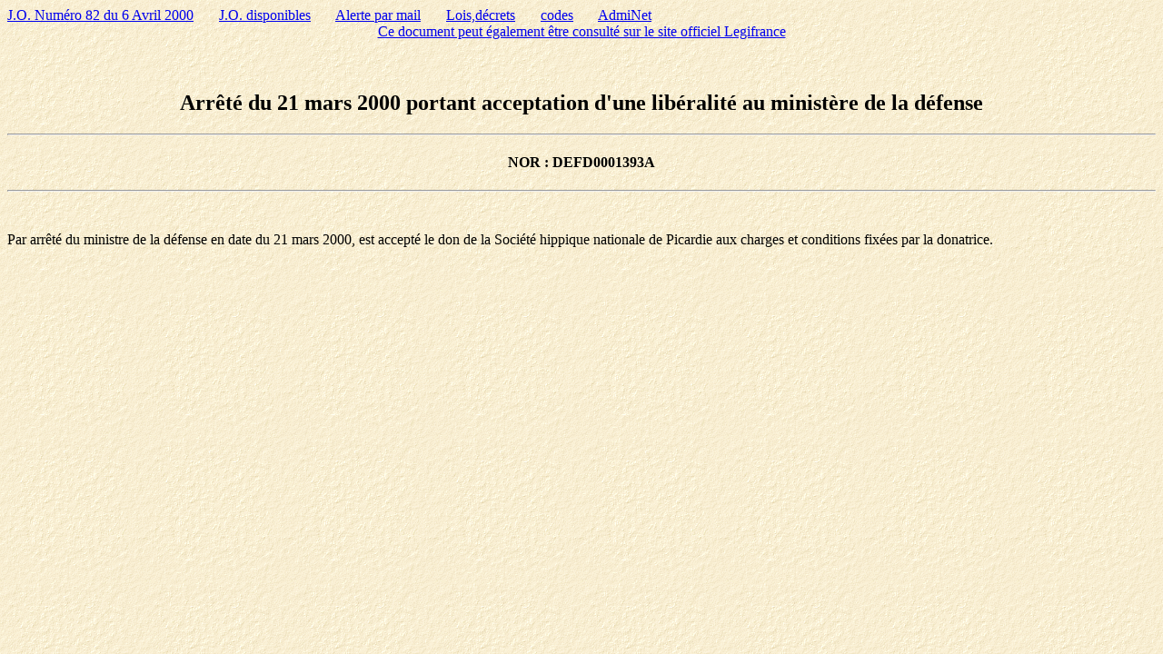

--- FILE ---
content_type: text/html; charset=iso-8859-1
request_url: https://www.admi.net/jo/20000406/DEFD0001393A.html
body_size: 803
content:
<HTML><TITLE>Arr&ecirc;t&eacute; du 21 mars 2000 portant acceptation d'une lib&eacute;ralit&eacute; au minist&egrave;re de la d&eacute;fense </TITLE>
<body background="/images/bckgrnd2.gif">
<a href="/jo/20000406/">J.O. Num&eacute;ro 82 du 6 Avril 2000</a>
&nbsp;&nbsp;&nbsp;&nbsp;&nbsp;&nbsp;<a href="/jo/" onmouseout="window.status=''; return true;" onmouseover="window.status='Tous les numeros du JO depuis le 1/1/98'; return true;">J.O. disponibles</a>
&nbsp;&nbsp;&nbsp;&nbsp;&nbsp;&nbsp;<a href="/admijo.html" onmouseout="window.status=''; return true;" onmouseover="window.status='Pour recevoir un mail lorsque certains mots apparaissent dans le titre de lois, decrets, arretes'; return true;">Alerte par mail</a>
&nbsp;&nbsp;&nbsp;&nbsp;&nbsp;&nbsp;<a href="/jo/textes/ld.html" onmouseout="window.status=''; return true;" onmouseover="window.status='Environ 10.000 lois et decrets que vous selectionnez par leurs numeros'; return true;">Lois,d&eacute;crets</a>
&nbsp;&nbsp;&nbsp;&nbsp;&nbsp;&nbsp;<a href="/jo/codes.html" onmouseout="window.status=''; return true;" onmouseover="window.status='Pres de 100 codes en texte integral'; return true;">codes</a>
&nbsp;&nbsp;&nbsp;&nbsp;&nbsp;&nbsp;<a href="/">AdmiNet</a>
<br><center><a href="http://www.legifrance.gouv.fr/rechExpTexteJorf.do?reprise=true&page=1&champNOR=DEFD0001393A">Ce document peut &eacute;galement &ecirc;tre consult&eacute; sur le site officiel Legifrance</a></center><br><br>
<!-- DATEJO:6 Avril 2000 -->
<!-- MINISTRE:Minist&egrave;re de la d&eacute;fense -->
<center><h2>Arr&ecirc;t&eacute; du 21 mars 2000 portant acceptation d'une lib&eacute;ralit&eacute; au minist&egrave;re de la d&eacute;fense </h2></center><hr>
<!-- TITRE:Arr&ecirc;t&eacute; du 21 mars 2000 portant acceptation d'une lib&eacute;ralit&eacute; au minist&egrave;re de la d&eacute;fense  -->
<!-- NOR:DEFD0001393A -->
<!-- NUMERODATE:Num&eacute;ro 82 du 6 Avril 2000 -->
<center><h4>NOR : DEFD0001393A</h4></center><hr>
<BR>
<BR>
 Par arr&ecirc;t&eacute; du ministre de la d&eacute;fense en date du 21 mars 2000, est accept&eacute; le don de la Soci&eacute;t&eacute; hippique nationale de Picardie aux charges et conditions fix&eacute;es par la donatrice.<BR>
<BR>


